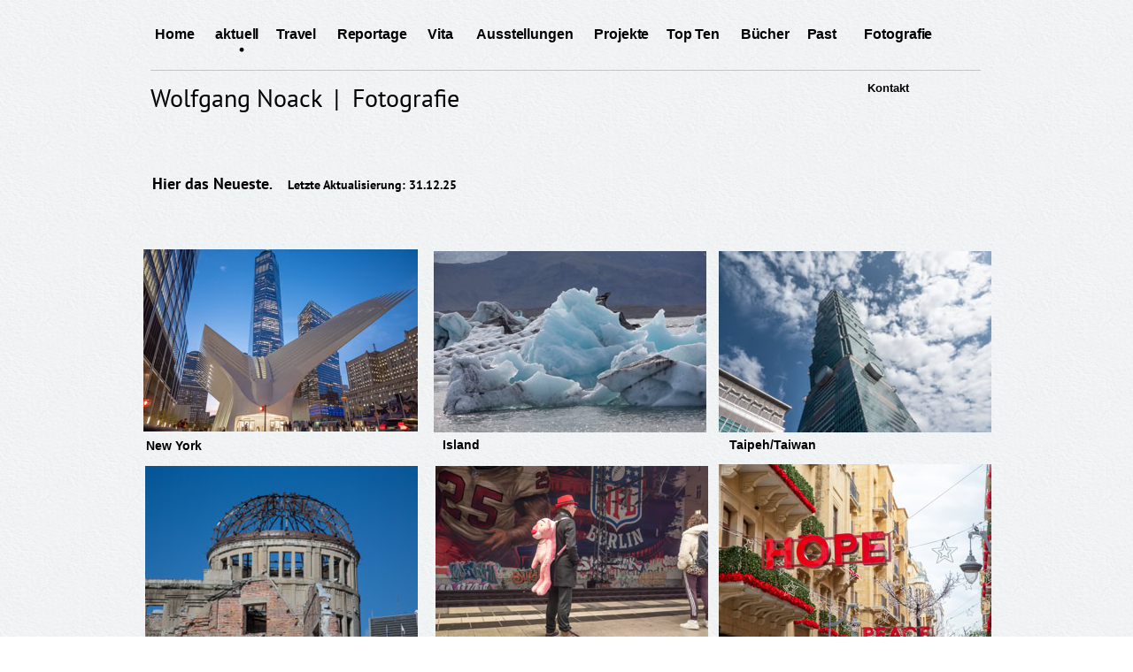

--- FILE ---
content_type: text/html
request_url: http://wolfgangnoack.de/aktuell-wolfgang-noack.html
body_size: 7697
content:
<!DOCTYPE html>
<html>
<head>
<meta charset="UTF-8">
<meta name="viewport" content="width=960">
<title>aktuell | Wolfgang Noack</title>
<meta name="robots" content="max-image-preview:large">
<meta name="generator" content="sitely.app 6.0.6">
<style>html,body{-webkit-text-zoom:reset !important}@font-face{font-display:block;font-family:"EB Garamond";src:url('css/EBGaramond-Regular.woff2') format('woff2'),url('css/EBGaramond-Regular.woff') format('woff');font-weight:400}@font-face{font-display:block;font-family:"PT Sans";src:url('css/PT_Sans-Web-Regular.woff2') format('woff2'),url('css/PT_Sans-Web-Regular.woff') format('woff');font-weight:400}@font-face{font-display:block;font-family:"PT Sans 1";src:url('css/PT_Sans-Web-Bold.woff2') format('woff2'),url('css/PT_Sans-Web-Bold.woff') format('woff');font-weight:700}body>div{font-size:0}p,span,h1,h2,h3,h4,h5,h6,a,li,button{margin:0;word-spacing:normal;word-wrap:break-word;-ms-word-wrap:break-word;pointer-events:auto;-ms-text-size-adjust:none !important;-moz-text-size-adjust:none !important;-webkit-text-size-adjust:none !important;text-size-adjust:none !important;max-height:10000000px}sup{font-size:inherit;vertical-align:baseline;position:relative;top:-0.4em}sub{font-size:inherit;vertical-align:baseline;position:relative;top:0.4em}ul{display:block;word-spacing:normal;word-wrap:break-word;line-break:normal;list-style-type:none;padding:0;margin:0;-moz-padding-start:0;-khtml-padding-start:0;-webkit-padding-start:0;-o-padding-start:0;-padding-start:0;-webkit-margin-before:0;-webkit-margin-after:0}li{display:block;white-space:normal}[data-marker]::before{content:attr(data-marker) ' ';-webkit-user-select:none;-khtml-user-select:none;-moz-user-select:none;-ms-user-select:none;-o-user-select:none;user-select:none;text-wrap:nowrap}li p, .slc{-webkit-touch-callout:none;-webkit-user-select:none;-khtml-user-select:none;-moz-user-select:none;-ms-user-select:none;-o-user-select:none;user-select:none}form{display:inline-block}a{text-decoration:inherit;color:inherit;-webkit-tap-highlight-color:rgba(0,0,0,0)}textarea{resize:none}.shm-l{float:left;clear:left}.shm-r{float:right;clear:right;shape-outside:content-box}.btf{display:none}.plyr{min-width:0 !important}html{font-family:sans-serif}body{font-size:0;margin:0;--z:1;zoom:var(--z)}audio,video{display:inline-block;vertical-align:baseline}audio:not([controls]){display:none;height:0}[hidden],template{display:none}a{background:0 0}b,strong{font-weight:700}dfn{font-style:italic}h1,h2,h3,h4,h5,h6{font-size:1em;line-height:1;margin:0}img{border:0}svg:not(:root){overflow:hidden}button,input,optgroup,select,textarea{color:inherit;font:inherit;margin:0}button{overflow:visible;background:none;border:0;padding:0;text-align:inherit;align-items:initial;padding-block-start:0;padding-block-end:0;padding-inline-start:0}button,select{text-transform:none}button,html input[type=button],input[type=submit]{-webkit-appearance:button;cursor:pointer;box-sizing:border-box;white-space:normal}input[type=text],input[type=password],input[type=email],input[type=date],input[type=number],textarea{-webkit-appearance:none;appearance:none;box-sizing:border-box}button[disabled],html input[disabled]{cursor:default}button::-moz-focus-inner,input::-moz-focus-inner{border:0;padding:0}input{line-height:normal}input[type=checkbox],input[type=radio]{box-sizing:border-box;padding:0}input[type=number]::-webkit-inner-spin-button,input[type=number]::-webkit-outer-spin-button{height:auto}input[type=search]{-webkit-appearance:textfield;-moz-box-sizing:content-box;-webkit-box-sizing:content-box;box-sizing:content-box}input[type=search]::-webkit-search-cancel-button,input[type=search]::-webkit-search-decoration{-webkit-appearance:none}textarea{overflow:auto;box-sizing:border-box;border-color:#ddd}optgroup{font-weight:700}table{border-collapse:collapse;border-spacing:0}td,th{padding:0}blockquote{margin-block-start:0;margin-block-end:0;margin-inline-start:0;margin-inline-end:0}:-webkit-full-screen-ancestor:not(iframe){-webkit-clip-path:initial!important}
html{-webkit-font-smoothing:antialiased; -moz-osx-font-smoothing:grayscale}#b{background:#fff url(images/6/handmadepaper-1.png) repeat center top}.ps42{position:relative;margin-top:26px}.v7{display:block;pointer-events:none}.s45{width:960px;margin-left:auto;margin-right:auto;min-height:1807px}.v8{display:inline-block;vertical-align:top}.ps43{position:relative;margin-left:15px;margin-top:0}.s46{min-width:940px;width:940px;min-height:44px}.ps44{position:relative;margin-left:0;margin-top:0}.s47{min-width:940px;width:940px;min-height:44px;line-height:0}.v9{display:inline-block;vertical-align:top;pointer-events:auto}.s48{min-width:940px;width:940px;overflow:hidden;height:40px}.z10{z-index:10}.p3{text-indent:0;padding-bottom:0;padding-right:0;text-align:left}.f18{font-family:Arial, Helvetica, sans-serif;font-size:16px;font-size:calc(16px * var(--f));line-height:1.626;font-weight:700;font-style:normal;text-decoration:none;text-transform:none;letter-spacing:-0.10px;color:#000;background-color:initial;text-shadow:none}.f19{font-family:Arial, Helvetica, sans-serif;font-size:16px;font-size:calc(16px * var(--f));line-height:1.626;font-weight:700;font-style:normal;text-decoration:none;text-transform:none;letter-spacing:-0.10px;color:#000;background-color:initial;text-shadow:none}.ps45{position:relative;margin-left:93px;margin-top:-38px}.s49{min-width:26px;width:26px;overflow:hidden;height:42px}.z11{z-index:1}.f20{font-family:"EB Garamond";font-size:44px;font-size:calc(44px * var(--f));line-height:0.660;font-weight:400;font-style:normal;text-decoration:none;text-transform:none;letter-spacing:-6.50px;color:#000;background-color:initial;text-shadow:none}.ps46{position:relative;margin-left:10px;margin-top:9px}.s50{min-width:938px;width:938px;min-height:1px}.c8{border:0;-webkit-border-radius:0;-moz-border-radius:0;border-radius:0;background-color:#b8c8d2}.ps47{position:relative;margin-left:10px;margin-top:11px}.s51{min-width:865px;width:865px;min-height:54px}.ps48{position:relative;margin-left:0;margin-top:1px}.s52{min-width:600px;width:600px;overflow:hidden;height:53px}.f21{font-family:"PT Sans";font-size:28px;font-size:calc(28px * var(--f));line-height:1.322;font-weight:400;font-style:normal;text-decoration:none;text-transform:none;letter-spacing:normal;color:#000;background-color:initial;text-shadow:none}.v10{display:inline-block;vertical-align:top;pointer-events:auto;outline:0}.ps49{position:relative;margin-left:201px;margin-top:0}.s53{min-width:64px;height:16px;box-sizing:border-box;width:64px;padding-right:0}.c9{-webkit-user-select:none;-moz-user-select:none;user-select:none;color:#000;-webkit-border-radius:0;-moz-border-radius:0;border-radius:0;background-color:transparent;transition:color 0.2s, border-color 0.2s, background-color 0.2s;transition-timing-function:linear}.a6{display:inline-block;width:100%;z-index:1}.f22{font-family:Arial, Helvetica, sans-serif;font-size:13px;font-size:calc(13px * var(--f));line-height:1.155;font-weight:700;font-style:normal;text-decoration:none;text-transform:none;letter-spacing:normal;text-shadow:none;text-indent:0;padding-right:0;text-align:center;cursor:pointer;padding-top:1px;padding-bottom:0}.ps50{position:relative;margin-left:12px;margin-top:46px}.s54{min-width:395px;width:395px;overflow:hidden;height:51px}.f23{font-family:"PT Sans 1";font-size:18px;font-size:calc(18px * var(--f));line-height:1.834;font-weight:700;font-style:normal;text-decoration:none;text-transform:none;letter-spacing:normal;color:#000;background-color:initial;text-shadow:none}.f24{font-family:"PT Sans 1";font-size:16px;font-size:calc(16px * var(--f));line-height:1.813;font-weight:700;font-style:normal;text-decoration:none;text-transform:none;letter-spacing:normal;color:#000;background-color:initial;text-shadow:none}.f25{font-family:"PT Sans 1";font-size:12px;font-size:calc(12px * var(--f));line-height:1.834;font-weight:700;font-style:normal;text-decoration:none;text-transform:none;letter-spacing:normal;color:#000;background-color:initial;text-shadow:none}.f26{font-family:"PT Sans 1";font-size:14px;font-size:calc(14px * var(--f));line-height:1.787;font-weight:700;font-style:normal;text-decoration:none;text-transform:none;letter-spacing:normal;color:#000;background-color:initial;text-shadow:none}.ps51{position:relative;margin-left:2px;margin-top:40px}.s55{min-width:958px;width:958px;min-height:208px}.s56{min-width:310px;width:310px;min-height:206px;height:206px}.a7{display:block}.i11{position:absolute;left:0;width:310px;top:0;height:206px;-webkit-border-radius:0;-moz-border-radius:0;border-radius:0;border:0}.ps52{position:relative;margin-left:18px;margin-top:0}.s57{min-width:308px;width:308px;min-height:208px;height:208px}.i12{position:absolute;left:0;width:308px;top:2px;height:205px;-webkit-border-radius:0;-moz-border-radius:0;border-radius:0;border:0}.ps53{position:relative;margin-left:14px;margin-top:0}.ps54{position:relative;margin-left:4px;margin-top:2px}.s58{min-width:956px;width:956px;min-height:243px}.s59{min-width:308px;width:308px;min-height:240px;line-height:0}.ps55{position:relative;margin-left:1px;margin-top:0}.s60{min-width:280px;width:280px;overflow:hidden;height:35px}.z12{z-index:27}.f27{font-family:Arial, Helvetica, sans-serif;font-size:14px;font-size:calc(14px * var(--f));line-height:1.644;font-weight:700;font-style:normal;text-decoration:none;text-transform:none;letter-spacing:normal;color:#000;background-color:initial;text-shadow:none}.ps56{position:relative;margin-left:0;margin-top:-3px}.z13{z-index:26}.ps57{position:relative;margin-left:20px;margin-top:0}.s61{min-width:308px;width:308px;min-height:243px;line-height:0}.ps58{position:relative;margin-left:8px;margin-top:0}.i13{position:absolute;left:0;width:308px;top:0;height:208px;-webkit-border-radius:0;-moz-border-radius:0;border-radius:0;border:0}.ps59{position:relative;margin-left:12px;margin-top:0}.s62{min-width:308px;width:308px;min-height:241px;line-height:0}.z14{z-index:20}.ps60{position:relative;margin-left:0;margin-top:-2px}.z15{z-index:14}.ps61{position:relative;margin-left:9px;margin-top:3px}.s63{min-width:860px;width:860px;min-height:43px}.ps62{position:relative;margin-left:48px;margin-top:3px}.s64{min-width:249px;width:249px;overflow:hidden;height:40px}.f28{font-family:Arial, Helvetica, sans-serif;font-size:14px;font-size:calc(14px * var(--f));line-height:1.430;font-weight:700;font-style:normal;text-decoration:none;text-transform:none;letter-spacing:normal;color:#000;background-color:initial;text-shadow:none}.ps63{position:relative;margin-left:72px;margin-top:1px}.s65{min-width:211px;width:211px;overflow:hidden;height:34px}.f29{font-family:Arial, Helvetica, sans-serif;font-size:8px;font-size:calc(8px * var(--f));line-height:1.501;font-weight:400;font-style:normal;text-decoration:none;text-transform:none;letter-spacing:normal;color:#000;background-color:initial;text-shadow:none}.f30{font-family:Arial, Helvetica, sans-serif;font-size:4px;font-size:calc(4px * var(--f));line-height:1.501;font-weight:400;font-style:normal;text-decoration:none;text-transform:none;letter-spacing:normal;color:#000;background-color:initial;text-shadow:none}.ps64{position:relative;margin-left:12px;margin-top:7px}.s66{min-width:836px;width:836px;min-height:151px}.s67{min-width:618px;width:618px;overflow:hidden;height:150px}.p4{text-indent:0;padding-bottom:3px;padding-right:0;text-align:left}.f31{font-family:"PT Sans 1";font-size:16px;font-size:calc(16px * var(--f));line-height:1.251;font-weight:700;font-style:normal;text-decoration:none;text-transform:none;letter-spacing:normal;color:#000;background-color:initial;text-shadow:none}.f32{font-family:Arial, Helvetica, sans-serif;font-size:14px;font-size:calc(14px * var(--f));line-height:1.144;font-weight:700;font-style:normal;text-decoration:none;text-transform:none;letter-spacing:normal;color:#000;background-color:initial;text-shadow:none}.f33{font-family:"PT Sans";font-size:14px;font-size:calc(14px * var(--f));line-height:1.287;font-weight:400;font-style:normal;text-decoration:none;text-transform:none;letter-spacing:normal;color:#000;background-color:initial;text-shadow:none}.f34{font-family:Arial, Helvetica, sans-serif;font-size:16px;font-size:calc(16px * var(--f));line-height:1.626;font-weight:700;font-style:normal;text-decoration:underline;text-transform:none;letter-spacing:normal;color:#000;background-color:initial;text-shadow:none}.ps65{position:relative;margin-left:21px;margin-top:0}.s68{min-width:197px;width:197px;min-height:138px;height:138px}.i14{position:absolute;left:0;width:194px;top:0;height:136px;-webkit-border-radius:0;-moz-border-radius:0;border-radius:0;border:1px solid #677a85}.c9:hover{background-clip:padding-box;color:#268bd2}.c9:active{transition:initial;background-color:#52646f;color:#fff}</style>
<link rel="shortcut icon" type="image/x-icon" href="favicon.ico">
<link rel="apple-touch-icon" sizes="180x180" href="images/e/apple-touch-icon-0e38de.png">
<meta name="msapplication-TileImage" content="images/v/mstile-144x144-bf775c.png">
<link rel="manifest" href="manifest.json" crossOrigin="use-credentials">
<link rel="canonical" href="https://www.wolfgangnoack.de/aktuell-wolfgang-noack.html">
<meta name="referrer" content="origin-when-cross-origin">
<link rel="stylesheet" href="css/site.d90387.css" media="print" onload="this.media='all';this.onload=null;">
<noscript><link rel="stylesheet" href="css/site.d90387.css" type="text/css"></noscript>
</head>
<body style="--sw:0px" id="b">
<script>!function(){var t,e,n=document.body,r=("0"===n.style.getPropertyValue("--sw")&&n.style.setProperty("--sw","0px"),document.createElement("P")),i=(r.innerHTML="&nbsp;",r.style.cssText="position:fixed;visibility:hidden;font-size:100px;zoom:1",r.setAttribute("aria-hidden","true"),n.appendChild(r),t=r,function(){var e=Math.trunc(1e4/parseFloat(window.getComputedStyle(t).getPropertyValue("font-size")))/100;e!=n.style.getPropertyValue("--f")&&n.style.setProperty("--f",e)});"ResizeObserver"in window?new ResizeObserver(i).observe(r):"requestAnimationFrame"in window?(e=function(){i(),requestAnimationFrame(e)},requestAnimationFrame(e)):setInterval(i,100)}();</script>

<div class="ps42 v7 s45">
<div class="v8 ps43 s46">
<div class="v8 ps44 s47">
<div class="v9 ps44 s48 c7 z10">
<h3 class="p3"><a href="./" class="f18">Home</a><span class="f19">      </span><a href="#" class="f18">aktuell</a><span class="f19">     </span><a href="travel-wolfgang-noack.html" class="f18">Travel</a><span class="f19">      </span><a href="reportagen-wolfgang-noack.html" class="f18">Reportage</a><span class="f19">      </span><a href="vita-wolfgang-noack.html" class="f18">Vita</a><span class="f19">       </span><a href="ausstellungen-wolfgang-noack.html" class="f18">Ausstellungen</a><span class="f19">      </span><a href="projekte-wolfgang-noack.html" class="f18">Projekte</a><span class="f19">     </span><a href="top-ten-wolfgang-noack.html" class="f18">Top Ten</a><span class="f19">      </span><a href="bucher-wolfgang-noack.html" class="f18">Bücher</a><span class="f19">     </span><a href="past.html" class="f18">Past</a><span class="f19">        </span><a href="fotografie-wolfgang-noack.html" class="f18">Fotografie</a></h3>
</div>
<div class="v9 ps45 s49 c7 z11">
<h1 class="p3 f20">.</h1>
</div>
</div>
</div>
<div class="v8 ps46 s50 c8"></div>
<div class="v8 ps47 s51">
<div class="v9 ps48 s52 c7">
<h1 class="p3 f21">Wolfgang Noack  |  Fotografie</h1>
</div>
<div class="v10 ps49 s53 c9">
<a href="javascript:em1();" class="a6 f22">Kontakt</a>
</div>
</div>
<div class="v9 ps50 s54 c7">
<h3 class="p3"><span class="f23">Hier das Neueste</span><span class="f24">.   </span><span class="f25">  </span><span class="f26">Letzte Aktualisierung: </span><span class="f26">31</span><span class="f26">.12.25</span></h3>
</div>
<div class="v8 ps51 s55">
<div class="v9 ps44 s56 c7">
<a href="https://www.wolfgangnoack.de/galerie/nyc25" target="_blank" rel="noopener" class="a7"><picture><source srcset="images/2/10-25-nyc-177-310.jpg 1x, images/r/10-25-nyc-177-620.jpg 2x"><img src="images/r/10-25-nyc-177-620.jpg" class="i11"></picture></a>
</div>
<div class="v9 ps52 s57 c7">
<a href="https://www.wolfgangnoack.de/galerie/island" target="_blank" rel="noopener" class="a7"><picture><source srcset="images/s/19-24-island5-100-308.jpg 1x, images/c/19-24-island5-100-616.jpg 2x"><img src="images/c/19-24-island5-100-616.jpg" class="i12"></picture></a>
</div>
<div class="v9 ps53 s57 c7">
<a href="https://www.wolfgangnoack.de/galerie/taipeh" target="_blank" rel="noopener" class="a7"><picture><source srcset="images/v/59-23-taipeh-2-13-308.jpg 1x, images/n/59-23-taipeh-2-13-616.jpg 2x"><img src="images/n/59-23-taipeh-2-13-616.jpg" class="i12"></picture></a>
</div>
</div>
<div class="v8 ps54 s58">
<div class="v8 ps48 s59">
<div class="v9 ps55 s60 c7 z12">
<p class="p3"><a target="_blank" href="https://www.wolfgangnoack.de/galerie/nyc25" rel="noopener" class="f27">New York</a></p>
</div>
<div class="v9 ps56 s57 c7 z13">
<a href="https://www.wolfgangnoack.de/galerie/hiroshima" target="_blank" rel="noopener" class="a7"><picture><source srcset="images/t/55-23-hiroschima-1-45-308.jpg 1x, images/2/55-23-hiroschima-1-45-616.jpg 2x"><img src="images/2/55-23-hiroschima-1-45-616.jpg" class="i12"></picture></a>
</div>
</div>
<div class="v8 ps57 s61">
<div class="v9 ps58 s60 c7">
<p class="p3"><a target="_blank" href="https://www.wolfgangnoack.de/galerie/island" rel="noopener" class="f27">Island</a></p>
</div>
<div class="v9 ps44 s57 c7">
<a href="http://www.wolfgangnoack.de/galerie/top2025/" target="_blank" rel="noopener" class="a7"><picture><source srcset="images/l/51-25-berlin-161-308.jpg 1x, images/2/51-25-berlin-161-616.jpg 2x"><img src="images/2/51-25-berlin-161-616.jpg" class="i13"></picture></a>
</div>
</div>
<div class="v8 ps59 s62">
<div class="v9 ps59 s60 c7 z14">
<p class="p3"><a target="_blank" href="https://www.wolfgangnoack.de/galerie/taipeh" rel="noopener" class="f27">Taipeh/Taiwan</a></p>
</div>
<div class="v9 ps60 s57 c7 z15">
<a href="https://www.wolfgangnoack.de/galerie/libanon/" target="_blank" rel="noopener" class="a7"><picture><source srcset="images/0/51-18-bei-8099-308.jpg 1x, images/h/51-18-bei-8099-616.jpg 2x"><img src="images/h/51-18-bei-8099-616.jpg" class="i13"></picture></a>
</div>
</div>
</div>
<div class="v8 ps61 s63">
<div class="v9 ps44 s60 c7">
<p class="p3"><a target="_blank" href="https://www.wolfgangnoack.de/galerie/hiroshima" rel="noopener" class="f27">Hiroshima</a></p>
</div>
<div class="v9 ps62 s64 c7">
<p class="p3"><a target="_blank" href="http://www.wolfgangnoack.de/galerie/top2025/" rel="noopener" class="f28">Zehn Bilder aus 2025</a></p>
</div>
<div class="v9 ps63 s65 c7">
<p class="p3"><a target="_blank" href="https://www.wolfgangnoack.de/galerie/libanon/" rel="noopener" class="f27">Libanon - Beirut und Tripoli</a></p>
<p class="p3 f29"><br></p>
<p class="p3 f30"><br></p>
</div>
</div>
<div class="v8 ps64 s66">
<div class="v9 ps48 s67 c7">
<p class="p4"><span class="f31">ge(h)denken<br>Eine Ausstellung über </span><span class="f32">Gedenken, Erinnern, „Helden“, Trauer und Hoffnung</span></p>
<p class="p4 f33">Ausstellung in der in der Evangelischen Stadtkirche Bayreuth (ab Feb 26)</p>
<h3 class="p3"><a href="ausstellungen-wolfgang-noack.html" class="f34">Aktuelle Ausstellungen</a></h3>
</div>
<div class="v9 ps65 s68 c7">
<a href="bucher-wolfgang-noack.html" class="a7"><picture><source srcset="images/6/titel_gedenken-194-1.jpg 1x, images/c/titel_gedenken-388-1.jpg 2x"><img src="images/c/titel_gedenken-388-1.jpg" class="i14"></picture></a>
</div>
</div>
<div class="v5 ps19 s22 c5">
<p class="p2 f11">Ein Buch über Gedenken, Erinnern, „Helden“ und Trauer<span class="f12"> </span></p>
<p class="p2"><a href="bucher-wolfgang-noack.html" class="f13">Weitere Informationen</a></p>
</div>
<div class="v6 ps20 s23">
<div class="v5 ps21 s24 c5 z6">
<a href="bucher-wolfgang-noack.html" class="a4"><picture><source srcset="images/8/augenblicke-170-1.jpg 1x, images/t/augenblicke-340-1.jpg 2x"><img src="images/t/augenblicke-340-1.jpg" loading="lazy" class="i3"></picture></a>
</div>
<div class="v6 ps22 s25">
<div class="v5 ps20 s26 c5 z7">
<h3 class="p2"><a href="bucher-wolfgang-noack.html" class="f14">Aktuelle Bücher</a></h3>
</div>
<div class="v5 ps23 s27 c5 z8">
<picture>
<source srcset="images/e/citylights_titel-242.jpg 1x, images/a/citylights_titel-484.jpg 2x">
<img src="images/a/citylights_titel-484.jpg" loading="lazy" class="i4">
</picture>
</div>
</div>
<div class="v5 ps24 s28 c5 z9">
<picture>
<source srcset="images/r/umschlag-238-1.jpg 1x, images/r/umschlag-476-1.jpg 2x">
<img src="images/r/umschlag-476-1.jpg" loading="lazy" class="i5">
</picture>
</div>
<div class="v5 ps25 s29 c5">
<picture>
<source srcset="images/0/kreuzzeichen_seite_01-169-1.jpg 1x, images/r/kreuzzeichen_seite_01-338-1.jpg 2x">
<img src="images/r/kreuzzeichen_seite_01-338-1.jpg" loading="lazy" class="i6">
</picture>
</div>
</div>
<div class="v6 ps26 s30">
<div class="v5 ps20 s31 c5">
<p class="p2 f15">Augenblicke</p>
<p class="p2 f15">Fotografien </p>
<p class="p2"><a href="bucher-wolfgang-noack.html" class="f13">Weitere Informationen</a></p>
</div>
<div class="v5 ps27 s31 c5">
<p class="p2 f15">citylights</p>
<p class="p2 f15"><br></p>
<p class="p2"><a href="bucher-wolfgang-noack.html" class="f13">Weitere Informationen</a></p>
</div>
<div class="v5 ps28 s32 c5">
<p class="p2 f16">Deutschlandreise</p>
<p class="p2 f16">Mein fotografischer Blick <br>auf Deutschland </p>
<p class="p2"><a href="bucher-wolfgang-noack.html" class="f13">Weitere Informationen</a></p>
</div>
<div class="v5 ps29 s33 c5">
<p class="p2 f16">Kreuzzeichen</p>
<p class="p2 f16"><br></p>
<p class="p2"><a href="bucher-wolfgang-noack.html" class="f13">Weitere Informationen</a></p>
</div>
</div>
<div class="v6 ps30 s34">
<div class="v5 ps20 s35 c5">
<a href="bucher-wolfgang-noack.html" class="a4"><picture><source srcset="images/p/1-193.jpg 1x, images/a/1-386.jpg 2x"><img src="images/a/1-386.jpg" loading="lazy" class="i7"></picture></a>
</div>
<div class="v5 ps31 s35 c5">
<a href="bucher-wolfgang-noack.html" class="a4"><picture><source srcset="images/8/street_titel-192-1.jpg 1x, images/r/street_titel-384-1.jpg 2x"><img src="images/r/street_titel-384-1.jpg" loading="lazy" class="i8"></picture></a>
</div>
<div class="v5 ps32 s36 c5">
<a href="bucher-wolfgang-noack.html" class="a4"><picture><source srcset="images/c/berlin-196.jpg 1x, images/n/berlin-392.jpg 2x"><img src="images/n/berlin-392.jpg" loading="lazy" class="i9"></picture></a>
</div>
</div>
<div class="v6 ps33 s37">
<div class="v5 ps20 s38 c5">
<p class="p2 f15">nyc subway<br>chicago loop </p>
<p class="p2"><a href="bucher-wolfgang-noack.html" class="f13">Weitere Informationen</a></p>
</div>
<div class="v5 ps34 s38 c5">
<p class="p2 f15">streets</p>
<p class="p2"><a href="bucher-wolfgang-noack.html" class="f13"><br></a></p>
<p class="p2"><a href="bucher-wolfgang-noack.html" class="f13">Weitere Informationen</a></p>
</div>
<div class="v5 ps35 s39 c5">
<p class="p2 f15">Berlin - Einblicke und Veränderungen 1963 - 2024</p>
<p class="p2"><a href="bucher-wolfgang-noack.html" class="f13">Weitere Informationen</a></p>
</div>
</div>
<div class="v6 ps36 s40 c6"></div>
<div class="v6 ps37 s41">
<div class="v5 ps38 s42 c5">
<p class="p2"><a href="impressum-wolfgang-noack.html" class="f17">Impressum</a></p>
</div>
<div class="v5 ps39 s43 c5">
<p class="p2"><a href="datenschutz-wolfgang-noack.html" class="f17">Datenschutz</a></p>
</div>
<div class="v5 ps40 s43 c5">
<p class="p2"><a href="javascript:em1();" class="f17">Kontakt</a></p>
</div>
<div class="v5 ps41 s44 c5">
<a href="https://www.instagram.com/wolfgang_nuernberg/" class="a5"><img src="images/e/instagram.svg" alt="Instagram @wolfgang_nuernberg" class="i10"></a>
</div>
</div>
</div>
<div class="btf c1">
</div>
<script>function em1(){var c="opbdlAxopb/ef";var addr="mailto:";for(var i=0;i<c.length;i++)addr+=String.fromCharCode(c.charCodeAt(i)-1);window.location.href=addr;}!function(){if("Promise"in window&&void 0!==window.performance){var e,t,r=document,n=function(){return r.createElement("link")},o=new Set,a=n(),i=a.relList&&a.relList.supports&&a.relList.supports("prefetch"),s=location.href.replace(/#[^#]+$/,"");o.add(s);var c=function(e){var t=location,r="http:",n="https:";if(e&&e.href&&e.origin==t.origin&&[r,n].includes(e.protocol)&&(e.protocol!=r||t.protocol!=n)){var o=e.pathname;if(!(e.hash&&o+e.search==t.pathname+t.search||"?preload=no"==e.search.substr(-11)||".html"!=o.substr(-5)&&".html"!=o.substr(-5)&&"/"!=o.substr(-1)))return!0}},u=function(e){var t=e.replace(/#[^#]+$/,"");if(!o.has(t)){if(i){var a=n();a.rel="prefetch",a.href=t,r.head.appendChild(a)}else{var s=new XMLHttpRequest;s.open("GET",t,s.withCredentials=!0),s.send()}o.add(t)}},p=function(e){return e.target.closest("a")},f=function(t){var r=t.relatedTarget;r&&p(t)==r.closest("a")||e&&(clearTimeout(e),e=void 0)},d={capture:!0,passive:!0};r.addEventListener("touchstart",function(e){t=performance.now();var r=p(e);c(r)&&u(r.href)},d),r.addEventListener("mouseover",function(r){if(!(performance.now()-t<1200)){var n=p(r);c(n)&&(n.addEventListener("mouseout",f,{passive:!0}),e=setTimeout(function(){u(n.href),e=void 0},80))}},d)}}();dpth="/";!function(){var e={},t={},n={};window.ld=function(a,r,o){var c=function(){"interactive"==document.readyState?(r&&r(),document.addEventListener("readystatechange",function(){"complete"==document.readyState&&o&&o()})):"complete"==document.readyState?(r&&r(),o&&o()):document.addEventListener("readystatechange",function(){"interactive"==document.readyState&&r&&r(),"complete"==document.readyState&&o&&o()})},d=(1<<a.length)-1,u=0,i=function(r){var o=a[r],i=function(){for(var t=0;t<a.length;t++){var r=(1<<t)-1;if((u&r)==r&&n[a[t]]){if(!e[a[t]]){var o=document.createElement("script");o.textContent=n[a[t]],document.body.appendChild(o),e[a[t]]=!0}if((u|=1<<t)==d)return c(),0}}return 1};if(null==t[o]){t[o]=[];var f=new XMLHttpRequest;f.open("GET",o,!0),f.onload=function(){n[o]=f.responseText,[].forEach.call(t[o],function(e){e()})},t[o].push(i),f.send()}else{if(e[o])return i();t[o].push(i)}return 1};if(a.length)for(var f=0;f<a.length&&i(f);f++);else c()}}();ld([],function(){!function(){var e=document.querySelectorAll('a[href^="#"]:not(.noConsent):not(.denyConsent):not(.removeConsent):not(.allowConsent):not(.allowSelectedConsent)');[].forEach.call(e,function(c){var e=navigator.userAgent,m=/chrome/i.test(e),p=/firefox/i.test(e),d=/iPad|iPhone|iPod/.test(e)&&!window.MSStream||"MacIntel"===navigator.platform&&1<navigator.maxTouchPoints;c.addEventListener("click",function(e){var a,o,t=!1,n=document.body.parentNode,r=(d&&"none"!=getComputedStyle(n).getPropertyValue("scroll-snap-type")&&(n.setAttribute("data-snap",n.style.scrollSnapType),n.style.scrollSnapType="none",t=!0),0);if(1<c.hash.length){var n=parseFloat(getComputedStyle(document.body).getPropertyValue("zoom")),s=(!p&&n||(n=1),c.hash.slice(1)),i=document.getElementById(s);if(null===i&&null===(i=document.querySelector('[name="'+s+'"]')))return;r=m?i.getBoundingClientRect().top*n+pageYOffset:(i.getBoundingClientRect().top+pageYOffset)*n}else if(t)for(var l=document.querySelectorAll("[data-block-group]"),u=0;u<l.length;u++)if("none"!=getComputedStyle(l[u]).getPropertyValue("scroll-snap-align")){i=l[u];break}t?window.smoothScroll(e,i,1):"scrollBehavior"in document.documentElement.style?scroll({top:r,left:0,behavior:"smooth"}):"requestAnimationFrame"in window?(a=pageYOffset,o=null,requestAnimationFrame(function e(t){t=(t-(o=o||t))/400;scrollTo(0,a<r?(r-a)*t+a:a-(a-r)*t),t<1?requestAnimationFrame(e):scrollTo(0,r)})):scrollTo(0,r),e.preventDefault()},!1)})}(),window.smoothScroll=function(e,a,o,n){e.stopImmediatePropagation();var r=pageYOffset,e=a?(a="string"==typeof a||a instanceof String?document.querySelector(a):a).getBoundingClientRect().top:-r,t=navigator.userAgent,s=/chrome/i.test(t),t=/firefox/i.test(t),i=parseFloat(getComputedStyle(document.body).getPropertyValue("zoom")),l=e*(i=!t&&i?i:1)+(s?0:r*(i-1)),u=null;function c(){m((window.performance.now?window.performance:Date).now())}function m(e){var e=(e-(u=null===u?e:u))/1e3,t=function(e,t,a){switch(n){case"linear":break;case"easeInQuad":e*=e;break;case"easeOutQuad":e=1-(1-e)*(1-e);break;case"easeInCubic":e*=e*e;break;case"easeOutCubic":e=1-Math.pow(1-e,3);break;case"easeInOutCubic":e=e<.5?4*e*e*e:1-Math.pow(-2*e+2,3)/2;break;case"easeInQuart":e*=e*e*e;break;case"easeOutQuart":e=1-Math.pow(1-e,4);break;case"easeInOutQuart":e=e<.5?8*e*e*e*e:1-Math.pow(-2*e+2,4)/2;break;case"easeInQuint":e*=e*e*e*e;break;case"easeOutQuint":e=1-Math.pow(1-e,5);break;case"easeInOutQuint":e=e<.5?16*e*e*e*e*e:1-Math.pow(-2*e+2,5)/2;break;case"easeInCirc":e=1-Math.sqrt(1-Math.pow(e,2));break;case"easeOutCirc":e=Math.sqrt(1-Math.pow(1-e,2));break;case"easeInOutCirc":e=e<.5?(1-Math.sqrt(1-Math.pow(2*e,2)))/2:(Math.sqrt(1-Math.pow(-2*e+2,2))+1)/2;break;default:e=e<.5?2*e*e:1-Math.pow(-2*e+2,2)/2}1<e&&(e=1);return t+a*e}(e/o,r,l);window.scrollTo(0,t),e<o?"requestAnimationFrame"in window?requestAnimationFrame(m):setTimeout(c,1e3/120):(/iPad|iPhone|iPod/.test(navigator.userAgent)&&!window.MSStream||"MacIntel"===navigator.platform&&1<navigator.maxTouchPoints)&&(a&&a.scrollIntoView(),setTimeout(function(){var e=document.body.parentNode;e.style.scrollSnapType=e.getAttribute("data-snap"),e.removeAttribute("data-snap")},100))}return"requestAnimationFrame"in window?requestAnimationFrame(m):setTimeout(c,1e3/120),!1};!function(){var e=null;if(location.hash){var t=location.hash.replace("#",""),n=function(){var o=document.getElementById(t);null===o&&(o=document.querySelector('[name="'+t+'"]')),o&&o.scrollIntoView(!0),"0px"===window.getComputedStyle(document.body).getPropertyValue("min-width")?setTimeout(n,100):null!=e&&setTimeout(e,100)};n()}else null!=e&&e()}();});</script>
</body>
</html>

--- FILE ---
content_type: text/css
request_url: http://wolfgangnoack.de/css/site.d90387.css
body_size: 7533
content:
body{--f:1;min-width:960px}/* Background pattern from Toptal Subtle Patterns subtlepatterns.com */.slick-slider{position:relative;display:block;box-sizing:border-box;-moz-box-sizing:border-box;-webkit-touch-callout:none;-webkit-user-select:none;-khtml-user-select:none;-moz-user-select:none;-webkit-tap-highlight-color:transparent;pointer-events:none}
.slick-list{position:relative;display:block;margin:0;padding:0;border-left:var(--border-left);border-top:var(--border-top);border-right:var(--border-right);border-bottom:var(--border-bottom);border-radius:var(--rounding);box-shadow:var(--shadow)}
@media (prefers-color-scheme: dark)
{
    .slick-list{border-left:var(--border-left-dark, var(--border-left));border-top:var(--border-top-dark, var(--border-top));border-right:var(--border-right-dark, var(--border-right));border-bottom:var(--border-bottom-dark, var(--border-bottom));box-shadow:var(--shadow-dark, var(--shadow))}
}
.slick-list:focus{outline:none}
.slick-list .dragging{cursor:pointer}
.slick-slider .slick-list,.slick-track,.slick-slide{-webkit-transform:translate(0,0);-moz-transform:translate(0,0);-ms-transform:translate(0,0);-o-transform:translate(0,0);transform:translate(0,0)}
.slick-track{position:relative;height:100%;left:0;top:0;display:inline-block;zoom:1}
.slick-track:before,.slick-track:after{content:"";display:table}
.slick-track:after{clear:both}
.slick-loading .slick-track{display:none}
.slick-slide{position:static;float:left;height:100%;min-height:1px;display:none}
.slick-active picture{pointer-events:auto}
.slick-slide img{display:block}
.slick-slide .slick-loading img{display:none}
.slick-initialized .slick-slide{display:block}
.slick-loading .slick-slide{display:none}
.slick-vertical .slick-slide{display:block;height:auto;border:1px solid transparent}
.slick-prev,.slick-next{position:absolute;display:block;line-height:0;font-size:0;cursor:pointer;background:transparent;color:transparent;top:50%;padding:0;border:none;outline:none}
.slick-prev:hover,.slick-prev:focus,.slick-next:hover,.slick-next:focus{outline:none;opacity:1}
.slick-prev .slick-disabled,.slick-next .slick-disabled{opacity:0.25}
.slick-dots{position:absolute;list-style:none;display:block;text-align:center;padding:0;width:100%}
.slick-dots li{position:relative;display:inline-block;padding:0;cursor:pointer}
.slick-dots li button:hover,.slick-dots li button:focus{outline:none;opacity:1}
.slick-dots li button{border:0;background:transparent;display:block;outline:none;line-height:0;font-size:0;color:transparent;padding:5px;cursor:pointer;color:black;opacity:0.25;pointer-events:auto}
.slick-dots .slick-active button:active{opacity:1}
.slick-dots .slick-active button{opacity:0.75}
[dir="rtl"] .slick-slide{float:right}
.slidex {display:none}
.slider-nav .slick-list {overflow:hidden}
.slider-nav button {pointer-events:auto}
.slider-nav picture {cursor:pointer}
.c1{display:inline-block;position:relative;margin-left:0;margin-top:0}body{--f:1;min-width:960px}.v5{display:inline-block;vertical-align:top;pointer-events:auto}.ps19{position:relative;margin-left:652px;margin-top:0}.s22{min-width:195px;width:195px;overflow:hidden;height:106px}.p2{text-indent:0;padding-bottom:0;padding-right:0;text-align:left}.f11{font-family:Arial, Helvetica, sans-serif;font-size:13px;font-size:calc(13px * var(--f));line-height:1.616;font-weight:700;font-style:normal;text-decoration:none;text-transform:none;letter-spacing:normal;color:#000;background-color:initial;text-shadow:none}.f12{font-family:Arial, Helvetica, sans-serif;font-size:14px;font-size:calc(14px * var(--f));line-height:1.644;font-weight:400;font-style:normal;text-decoration:none;text-transform:none;letter-spacing:normal;color:#000;background-color:initial;text-shadow:none}.f13{font-family:Arial, Helvetica, sans-serif;font-size:14px;font-size:calc(14px * var(--f));line-height:1.644;font-weight:700;font-style:normal;text-decoration:underline;text-transform:none;letter-spacing:normal;color:#000;background-color:initial;text-shadow:none}.v6{display:inline-block;vertical-align:top}.ps20{position:relative;margin-left:0;margin-top:0}.s23{min-width:896px;width:896px;min-height:293px}.ps21{position:relative;margin-left:0;margin-top:51px}.s24{min-width:187px;width:187px;min-height:240px;height:240px}.z6{z-index:12}.a4{display:block}.i3{position:absolute;left:9px;width:170px;top:0;height:240px;-webkit-border-radius:0;-moz-border-radius:0;border-radius:0;border:0}.ps22{position:relative;margin-left:-175px;margin-top:0}.s25{min-width:600px;width:600px;min-height:293px;line-height:0}.s26{min-width:600px;width:600px;overflow:hidden;height:52px}.z7{z-index:43}.f14{font-family:Arial, Helvetica, sans-serif;font-size:16px;font-size:calc(16px * var(--f));line-height:1.626;font-weight:700;font-style:normal;text-decoration:underline;text-transform:none;letter-spacing:normal;color:#000;background-color:initial;text-shadow:none}.ps23{position:relative;margin-left:189px;margin-top:-1px}.s27{min-width:242px;width:242px;min-height:242px;height:242px}.z8{z-index:38}.i4{position:absolute;left:0;width:242px;top:0;height:242px;-webkit-border-radius:0;-moz-border-radius:0;border-radius:0;border:0}.ps24{position:relative;margin-left:-153px;margin-top:51px}.s28{min-width:244px;width:244px;min-height:240px;height:240px}.z9{z-index:29}.i5{position:absolute;left:3px;width:238px;top:0;height:240px;-webkit-border-radius:0;-moz-border-radius:0;border-radius:0;border:0}.ps25{position:relative;margin-left:20px;margin-top:51px}.s29{min-width:173px;width:173px;min-height:240px;height:240px}.i6{position:absolute;left:2px;width:169px;top:0;height:240px;-webkit-border-radius:0;-moz-border-radius:0;border-radius:0;border:0}.ps26{position:relative;margin-left:7px;margin-top:32px}.s30{min-width:897px;width:897px;min-height:118px}.s31{min-width:153px;width:153px;overflow:hidden;height:106px}.f15{font-family:Arial, Helvetica, sans-serif;font-size:14px;font-size:calc(14px * var(--f));line-height:1.644;font-weight:700;font-style:normal;text-decoration:none;text-transform:none;letter-spacing:normal;color:#000;background-color:initial;text-shadow:none}.ps27{position:relative;margin-left:60px;margin-top:0}.ps28{position:relative;margin-left:94px;margin-top:0}.s32{min-width:190px;width:190px;overflow:hidden;height:118px}.f16{font-family:Arial, Helvetica, sans-serif;font-size:14px;font-size:calc(14px * var(--f));line-height:1.430;font-weight:700;font-style:normal;text-decoration:none;text-transform:none;letter-spacing:normal;color:#000;background-color:initial;text-shadow:none}.ps29{position:relative;margin-left:69px;margin-top:0}.s33{min-width:178px;width:178px;overflow:hidden;height:118px}.ps30{position:relative;margin-left:10px;margin-top:8px}.s34{min-width:648px;width:648px;min-height:140px}.s35{min-width:197px;width:197px;min-height:138px;height:138px}.i7{position:absolute;left:1px;width:193px;top:0;height:136px;-webkit-border-radius:0;-moz-border-radius:0;border-radius:0;border:1px solid #677a85}.ps31{position:relative;margin-left:31px;margin-top:0}.i8{position:absolute;left:2px;width:192px;top:0;height:136px;-webkit-border-radius:0;-moz-border-radius:0;border-radius:0;border:1px solid #677a85}.ps32{position:relative;margin-left:25px;margin-top:0}.s36{min-width:198px;width:198px;min-height:140px;height:140px}.i9{position:absolute;left:0;width:196px;top:0;height:138px;-webkit-border-radius:0;-moz-border-radius:0;border-radius:0;border:1px solid #677a85}.ps33{position:relative;margin-left:15px;margin-top:10px}.s37{min-width:642px;width:642px;min-height:115px}.s38{min-width:173px;width:173px;overflow:hidden;height:106px}.ps34{position:relative;margin-left:55px;margin-top:0}.ps35{position:relative;margin-left:51px;margin-top:0}.s39{min-width:190px;width:190px;overflow:hidden;height:115px}.ps36{position:relative;margin-left:11px;margin-top:13px}.s40{min-width:938px;width:938px;min-height:1px}.c6{border:0;-webkit-border-radius:0;-moz-border-radius:0;border-radius:0;background-color:#b8c8d2}.ps37{position:relative;margin-left:87px;margin-top:13px}.s41{min-width:356px;width:356px;min-height:45px}.ps38{position:relative;margin-left:0;margin-top:5px}.s42{min-width:86px;width:86px;overflow:hidden;height:40px}.f17{font-family:"PT Sans 1";font-size:14px;font-size:calc(14px * var(--f));line-height:1.787;font-weight:700;font-style:normal;text-decoration:underline;text-transform:none;letter-spacing:normal;color:#000;background-color:initial;text-shadow:none}.ps39{position:relative;margin-left:21px;margin-top:5px}.s43{min-width:86px;width:86px;overflow:hidden;height:34px}.ps40{position:relative;margin-left:27px;margin-top:5px}.ps41{position:relative;margin-left:14px;margin-top:0}.s44{min-width:36px;width:36px;min-height:45px;height:45px}.a5{display:block;width:36px}.i10{position:absolute;left:0;width:36px;height:36px;top:5px}body{--f:1;min-width:960px}.ps66{position:relative;margin-top:11px}.v11{display:block;pointer-events:none}.s69{width:960px;margin-left:auto;margin-right:auto;min-height:1793px}.ps67{position:relative;margin-left:15px;margin-top:0}.s70{min-width:941px;width:941px;min-height:195px}.ps68{position:relative;margin-left:0;margin-top:4px}.s71{min-width:222px;width:222px;min-height:191px;height:191px}.z16{z-index:4}.i15{position:absolute;left:0;width:220px;top:0;height:150px;-webkit-border-radius:0;-moz-border-radius:0;border-radius:0;border-top:1px solid #677a85;border-right:1px solid #677a85;border-bottom:40px solid #000;border-left:1px solid #677a85}.ps69{position:relative;margin-left:18px;margin-top:4px}.z17{z-index:2}.ps70{position:relative;margin-left:17px;margin-top:4px}.z18{z-index:30}.ps71{position:relative;margin-left:18px;margin-top:0}.z19{z-index:32}.ps72{position:relative;margin-left:16px;margin-top:-39px}.s72{min-width:938px;width:938px;min-height:41px}.s73{min-width:220px;width:220px;overflow:hidden;height:36px}.z20{z-index:66}.p5{text-indent:6px;padding-bottom:0;padding-right:0;text-align:left}.f35{font-family:Arial, Helvetica, sans-serif;font-size:12px;font-size:calc(12px * var(--f));line-height:1.251;font-weight:700;font-style:normal;text-decoration:none;text-transform:none;letter-spacing:normal;color:#fff;background-color:initial;text-shadow:none}.ps73{position:relative;margin-left:19px;margin-top:5px}.z21{z-index:6}.f36{font-family:Arial, Helvetica, sans-serif;font-size:12px;font-size:calc(12px * var(--f));line-height:1.251;font-weight:400;font-style:normal;text-decoration:none;text-transform:none;letter-spacing:normal;color:#fff;background-color:initial;text-shadow:none}.ps74{position:relative;margin-left:20px;margin-top:10px}.s74{min-width:205px;width:205px;overflow:hidden;height:22px}.z22{z-index:33}.f37{font-family:Arial, Helvetica, sans-serif;font-size:12px;font-size:calc(12px * var(--f));line-height:1.668;font-weight:700;font-style:normal;text-decoration:none;text-transform:none;letter-spacing:normal;color:#fff;background-color:initial;text-shadow:none}.ps75{position:relative;margin-left:35px;margin-top:0}.s75{min-width:219px;width:219px;overflow:hidden;height:29px}.z23{z-index:37}.ps76{position:relative;margin-left:15px;margin-top:20px}.s76{min-width:941px;width:941px;min-height:194px}.ps77{position:relative;margin-left:0;margin-top:3px}.z24{z-index:14}.ps78{position:relative;margin-left:18px;margin-top:3px}.z25{z-index:10}.ps79{position:relative;margin-left:17px;margin-top:3px}.z26{z-index:7}.z27{z-index:9}.ps80{position:relative;margin-left:15px;margin-top:-39px}.s77{min-width:920px;width:920px;min-height:38px}.ps81{position:relative;margin-left:0;margin-top:9px}.s78{min-width:221px;width:221px;overflow:hidden;height:29px}.z28{z-index:17}.ps82{position:relative;margin-left:19px;margin-top:3px}.s79{min-width:219px;width:219px;overflow:hidden;height:35px}.z29{z-index:22}.f38{font-family:"PT Sans 1";font-size:8px;font-size:calc(8px * var(--f));line-height:1.376;font-weight:700;font-style:normal;text-decoration:none;text-transform:none;letter-spacing:normal;color:#fff;background-color:initial;text-shadow:none}.ps83{position:relative;margin-left:21px;margin-top:4px}.s80{min-width:220px;width:220px;overflow:hidden;height:34px}.f39{font-family:"PT Sans";font-size:8px;font-size:calc(8px * var(--f));line-height:1.751;font-weight:400;font-style:normal;text-decoration:underline;text-transform:none;letter-spacing:normal;color:#000;background-color:initial;text-shadow:none}.ps84{position:relative;margin-left:19px;margin-top:0}.s81{min-width:201px;width:201px;overflow:hidden;height:35px}.z30{z-index:16}.ps85{position:relative;margin-left:15px;margin-top:22px}.s82{min-width:941px;width:941px;min-height:193px}.ps86{position:relative;margin-left:0;margin-top:2px}.z31{z-index:34}.ps87{position:relative;margin-left:18px;margin-top:2px}.z32{z-index:11}.ps88{position:relative;margin-left:17px;margin-top:2px}.z33{z-index:18}.ps89{position:relative;margin-left:16px;margin-top:-35px}.s83{min-width:919px;width:919px;min-height:36px}.z34{z-index:44}.f40{font-family:Arial, Helvetica, sans-serif;font-size:4px;font-size:calc(4px * var(--f));line-height:1.501;font-weight:700;font-style:normal;text-decoration:none;text-transform:none;letter-spacing:normal;color:#fff;background-color:initial;text-shadow:none}.ps90{position:relative;margin-left:39px;margin-top:0}.z35{z-index:20}.ps91{position:relative;margin-left:38px;margin-top:1px}.z36{z-index:47}.f41{font-family:Arial, Helvetica, sans-serif;font-size:12px;font-size:calc(12px * var(--f));line-height:1.251;font-weight:700;font-style:normal;text-decoration:underline;text-transform:none;letter-spacing:normal;color:#fff;background-color:initial;text-shadow:none}.ps92{position:relative;margin-left:38px;margin-top:2px}.s84{min-width:201px;width:201px;overflow:hidden;height:30px}.z37{z-index:23}.ps93{position:relative;margin-left:15px;margin-top:21px}.z38{z-index:25}.z39{z-index:15}.z40{z-index:13}.ps94{position:relative;margin-left:16px;margin-top:-34px}.s85{min-width:939px;width:939px;min-height:34px}.s86{min-width:202px;width:202px;overflow:hidden;height:22px}.z41{z-index:46}.ps95{position:relative;margin-left:38px;margin-top:5px}.s87{min-width:201px;width:201px;overflow:hidden;height:29px}.z42{z-index:35}.f42{font-family:Arial, Helvetica, sans-serif;font-size:9px;font-size:calc(9px * var(--f));line-height:1.557;font-weight:700;font-style:normal;text-decoration:none;text-transform:none;letter-spacing:normal;color:#fff;background-color:initial;text-shadow:none}.f43{font-family:Arial, Helvetica, sans-serif;font-size:8px;font-size:calc(8px * var(--f));line-height:1.501;font-weight:700;font-style:normal;text-decoration:underline;text-transform:none;letter-spacing:normal;color:#fff;background-color:initial;text-shadow:none}.ps96{position:relative;margin-left:37px;margin-top:0}.s88{min-width:215px;width:215px;overflow:hidden;height:34px}.z43{z-index:45}.f44{font-family:Arial, Helvetica, sans-serif;font-size:4px;font-size:calc(4px * var(--f));line-height:1.501;font-weight:400;font-style:normal;text-decoration:none;text-transform:none;letter-spacing:normal;color:#000;background-color:initial;text-shadow:none}.ps97{position:relative;margin-left:25px;margin-top:2px}.s89{min-width:221px;width:221px;overflow:hidden;height:28px}.z44{z-index:26}.s90{min-width:941px;width:941px;min-height:191px}.s91{min-width:222px;width:222px;min-height:191px;line-height:0}.z45{z-index:5}.ps98{position:relative;margin-left:16px;margin-top:-71px}.s92{min-width:203px;width:203px;overflow:hidden;height:59px}.z46{z-index:3}.f45{font-family:Arial, Helvetica, sans-serif;font-size:4px;font-size:calc(4px * var(--f));line-height:1.251;font-weight:400;font-style:normal;text-decoration:none;text-transform:none;letter-spacing:normal;color:#000;background-color:initial;text-shadow:none}.ps99{position:relative;margin-left:-222px;margin-top:161px}.s93{min-width:203px;width:203px;overflow:hidden;height:26px}.z47{z-index:24}.z48{z-index:19}.ps100{position:relative;margin-left:1px;margin-top:-29px}.s94{min-width:203px;width:203px;overflow:hidden;height:25px}.z49{z-index:78}.ps101{position:relative;margin-left:17px;margin-top:0}.z50{z-index:21}.ps102{position:relative;margin-left:3px;margin-top:-39px}.s95{min-width:201px;width:201px;overflow:hidden;height:39px}.z51{z-index:73}.f46{font-family:Arial, Helvetica, sans-serif;font-size:12px;font-size:calc(12px * var(--f));line-height:1.168;font-weight:700;font-style:normal;text-decoration:none;text-transform:none;letter-spacing:normal;color:#fff;background-color:initial;text-shadow:none}.f47{font-family:Arial, Helvetica, sans-serif;font-size:11px;font-size:calc(11px * var(--f));line-height:1.092;font-weight:400;font-style:normal;text-decoration:none;text-transform:none;letter-spacing:normal;color:#fff;background-color:initial;text-shadow:none}.p6{text-indent:5px;padding-bottom:0;padding-right:0;text-align:left}.f48{font-family:"PT Sans";font-size:8px;font-size:calc(8px * var(--f));line-height:1.376;font-weight:400;font-style:normal;text-decoration:underline;text-transform:none;letter-spacing:normal;color:#000;background-color:initial;text-shadow:none}.ps103{position:relative;margin-left:18px;margin-top:160px}.s96{min-width:201px;width:201px;overflow:hidden;height:25px}.z52{z-index:28}.ps104{position:relative;margin-left:719px;margin-top:-191px}.z53{z-index:27}.s97{min-width:941px;width:941px;min-height:404px}.ps105{position:relative;margin-left:1px;margin-top:0}.s98{min-width:222px;width:222px;min-height:194px;line-height:0}.z54{z-index:49}.ps106{position:relative;margin-left:2px;margin-top:-35px}.s99{min-width:219px;width:219px;overflow:hidden;height:38px}.z55{z-index:81}.f49{font-family:"EB Garamond";font-size:12px;font-size:calc(12px * var(--f));line-height:1.834;font-weight:400;font-style:normal;text-decoration:underline;text-transform:none;letter-spacing:normal;color:#000;background-color:initial;text-shadow:none}.f50{font-family:Arial, Helvetica, sans-serif;font-size:4px;font-size:calc(4px * var(--f));line-height:1.501;font-weight:400;font-style:normal;text-decoration:none;text-transform:none;letter-spacing:normal;color:#000;background-color:initial;text-shadow:none}.ps107{position:relative;margin-left:-223px;margin-top:211px}.z56{z-index:31}.ps108{position:relative;margin-left:18px;margin-top:156px}.s100{min-width:222px;width:222px;min-height:246px;line-height:0}.s101{min-width:203px;width:203px;overflow:hidden;height:47px}.z57{z-index:82}.f51{font-family:"PT Sans";font-size:9px;font-size:calc(9px * var(--f));line-height:1.779;font-weight:400;font-style:normal;text-decoration:none;text-transform:none;letter-spacing:normal;color:#000;background-color:initial;text-shadow:none}.ps109{position:relative;margin-left:0;margin-top:8px}.z58{z-index:52}.ps110{position:relative;margin-left:-221px;margin-top:0}.z59{z-index:79}.z60{z-index:80}.ps111{position:relative;margin-left:1px;margin-top:-28px}.z61{z-index:83}.f52{font-family:"EB Garamond";font-size:12px;font-size:calc(12px * var(--f));line-height:1.418;font-weight:400;font-style:normal;text-decoration:underline;text-transform:none;letter-spacing:normal;color:#000;background-color:initial;text-shadow:none}.ps112{position:relative;margin-left:-223px;margin-top:212px}.z62{z-index:51}.ps113{position:relative;margin-left:18px;margin-top:1px}.s102{min-width:222px;width:222px;min-height:403px;line-height:0}.z63{z-index:48}.ps114{position:relative;margin-left:1px;margin-top:-66px}.s103{min-width:221px;width:221px;min-height:278px}.s104{min-width:221px;width:221px;min-height:278px;line-height:0}.ps115{position:relative;margin-left:2px;margin-top:0}.s105{min-width:203px;width:203px;overflow:hidden;height:92px}.ps116{position:relative;margin-left:0;margin-top:-5px}.s106{min-width:221px;width:221px;min-height:191px;height:191px}.z64{z-index:84}.i16{position:absolute;left:0;width:219px;top:0;height:150px;-webkit-border-radius:0;-moz-border-radius:0;border-radius:0;border-top:1px solid #677a85;border-right:1px solid #677a85;border-bottom:40px solid #000;border-left:1px solid #677a85}.ps117{position:relative;margin-left:0;margin-top:-246px}.s107{min-width:204px;width:204px;overflow:hidden;height:30px}.z65{z-index:50}.ps118{position:relative;margin-left:17px;margin-top:-37px}.s108{min-width:922px;width:922px;min-height:36px}.s109{min-width:200px;width:200px;overflow:hidden;height:32px}.z66{z-index:85}.f53{font-family:Arial, Helvetica, sans-serif;font-size:8px;font-size:calc(8px * var(--f));line-height:1.501;font-weight:400;font-style:normal;text-decoration:none;text-transform:none;letter-spacing:normal;color:#000;background-color:initial;text-shadow:none}.ps119{position:relative;margin-left:38px;margin-top:0}.s110{min-width:203px;width:203px;overflow:hidden;height:36px}.z67{z-index:53}.ps120{position:relative;margin-left:36px;margin-top:1px}.z68{z-index:54}.ps121{position:relative;margin-left:-200px;margin-top:7px}.z69{z-index:39}.ps122{position:relative;margin-left:39px;margin-top:1px}.s111{min-width:204px;width:204px;overflow:hidden;height:33px}.z70{z-index:86}.s112{min-width:943px;width:943px;min-height:191px}.z71{z-index:40}.z72{z-index:41}.ps123{position:relative;margin-left:16px;margin-top:0}.s113{min-width:223px;width:223px;min-height:191px;height:191px}.z73{z-index:97}.i17{position:absolute;left:0;width:221px;top:0;height:150px;-webkit-border-radius:0;-moz-border-radius:0;border-radius:0;border-top:1px solid #677a85;border-right:1px solid #677a85;border-bottom:40px solid #000;border-left:1px solid #677a85}.ps124{position:relative;margin-left:20px;margin-top:0}.z74{z-index:87}.ps125{position:relative;margin-left:0;margin-top:-191px}.z75{z-index:89}.ps126{position:relative;margin-left:16px;margin-top:-32px}.s114{min-width:922px;width:922px;min-height:45px}.ps127{position:relative;margin-left:0;margin-top:1px}.s115{min-width:203px;width:203px;overflow:hidden;height:31px}.z76{z-index:55}.s116{min-width:201px;width:201px;overflow:hidden;height:32px}.z77{z-index:42}.ps128{position:relative;margin-left:47px;margin-top:0}.z78{z-index:100}.s117{min-width:194px;width:194px;min-height:45px;line-height:0}.s118{min-width:194px;width:194px;overflow:hidden;height:45px}.z79{z-index:88}.f54{font-family:Arial, Helvetica, sans-serif;font-size:12px;font-size:calc(12px * var(--f));line-height:1.251;font-weight:700;font-style:normal;text-decoration:none;text-transform:none;letter-spacing:-0.20px;color:#fff;background-color:initial;text-shadow:none}.ps129{position:relative;margin-left:0;margin-top:-45px}.z80{z-index:94}.ps130{position:relative;margin-left:18px;margin-top:30px}.ps131{position:relative;margin-left:95px;margin-top:9px}.s119{min-width:357px;width:357px;min-height:47px}.ps132{position:relative;margin-left:0;margin-top:7px}.ps133{position:relative;margin-left:22px;margin-top:7px}.ps134{position:relative;margin-left:27px;margin-top:7px}body{--f:1;min-width:960px}.ps179{position:relative;margin-left:11px;margin-top:25px}.s161{min-width:940px;width:940px;min-height:204px}.ps180{position:relative;margin-left:0;margin-top:32px}.s162{min-width:258px;width:258px;min-height:172px;height:172px}.z118{z-index:63}.i20{position:absolute;left:0;width:258px;top:0;height:172px;-webkit-border-radius:0;-moz-border-radius:0;border-radius:0;border:0}.ps181{position:relative;margin-left:-257px;margin-top:0}.s163{min-width:429px;width:429px;overflow:hidden;height:35px}.z119{z-index:67}.f75{font-family:Arial, Helvetica, sans-serif;font-size:14px;font-size:calc(14px * var(--f));line-height:1.644;font-weight:700;font-style:normal;text-decoration:none;text-transform:none;letter-spacing:normal;color:#000;background-color:initial;text-shadow:none}.ps182{position:relative;margin-left:-161px;margin-top:32px}.s164{min-width:257px;width:257px;min-height:172px;height:172px}.z120{z-index:68}.i21{position:absolute;left:0;width:257px;top:0;height:172px;-webkit-border-radius:0;-moz-border-radius:0;border-radius:0;border:0}.ps183{position:relative;margin-left:34px;margin-top:32px}.s165{min-width:380px;width:380px;overflow:hidden;height:147px}.f76{font-family:Arial, Helvetica, sans-serif;font-size:14px;font-size:calc(14px * var(--f));line-height:1.144;font-weight:400;font-style:normal;text-decoration:underline;text-transform:none;letter-spacing:normal;color:#000;background-color:initial;text-shadow:none}.ps184{position:relative;margin-left:11px;margin-top:9px}.s166{min-width:527px;width:527px;min-height:174px}.s167{min-width:258px;width:258px;min-height:174px;height:174px}.i22{position:absolute;left:0;width:258px;top:0;height:174px;-webkit-border-radius:0;-moz-border-radius:0;border-radius:0;border:0}.ps185{position:relative;margin-left:11px;margin-top:0}.ps186{position:relative;margin-left:12px;margin-top:31px}.f77{font-family:"PT Sans 1";font-size:14px;font-size:calc(14px * var(--f));line-height:1.787;font-weight:700;font-style:normal;text-decoration:none;text-transform:none;letter-spacing:normal;color:#000;background-color:initial;text-shadow:none}.ps187{position:relative;margin-left:9px;margin-top:0}.s168{min-width:940px;width:940px;min-height:172px}.ps188{position:relative;margin-left:34px;margin-top:0}.s169{min-width:380px;width:380px;overflow:hidden;height:161px}.ps189{position:relative;margin-left:9px;margin-top:10px}.ps190{position:relative;margin-left:14px;margin-top:16px}.ps191{position:relative;margin-left:8px;margin-top:0}.s170{min-width:943px;width:943px;min-height:768px}.s171{min-width:429px;width:429px;min-height:768px;line-height:0}.ps192{position:relative;margin-left:3px;margin-top:0}.ps193{position:relative;margin-left:3px;margin-top:10px}.ps194{position:relative;margin-left:0;margin-top:27px}.ps195{position:relative;margin-left:0;margin-top:-6px}.ps196{position:relative;margin-left:0;margin-top:10px}.ps197{position:relative;margin-left:-160px;margin-top:412px}.s172{min-width:258px;width:258px;min-height:356px;line-height:0}.ps198{position:relative;margin-left:-255px;margin-top:0}.ps199{position:relative;margin-left:30px;margin-top:412px}.s173{min-width:380px;width:380px;overflow:hidden;height:286px}.f78{font-family:Arial, Helvetica, sans-serif;font-size:14px;font-size:calc(14px * var(--f));line-height:1.644;font-weight:400;font-style:normal;text-decoration:none;text-transform:none;letter-spacing:normal;color:#404040;background-color:initial;text-shadow:none}.f79{font-family:Arial, Helvetica, sans-serif;font-size:14px;font-size:calc(14px * var(--f));line-height:1.144;font-weight:400;font-style:normal;text-decoration:underline;text-transform:none;letter-spacing:normal;color:#404040;background-color:initial;text-shadow:none}.ps200{position:relative;margin-left:563px;margin-top:-768px}.s174{min-width:380px;width:380px;overflow:hidden;height:400px}.ps201{position:relative;margin-left:11px;margin-top:37px}.s175{min-width:940px;width:940px;min-height:385px}.s176{min-width:429px;width:429px;min-height:385px;line-height:0}.ps202{position:relative;margin-left:-160px;margin-top:29px}.ps203{position:relative;margin-left:33px;margin-top:29px}.s177{min-width:380px;width:380px;overflow:hidden;height:250px}.ps204{position:relative;margin-left:12px;margin-top:37px}.ps205{position:relative;margin-left:10px;margin-top:37px}.z121{z-index:69}.ps206{position:relative;margin-left:10px;margin-top:34px}.s178{min-width:429px;width:429px;overflow:hidden;height:32px}.ps207{position:relative;margin-left:10px;margin-top:0}.s179{min-width:940px;width:940px;min-height:356px}.ps208{position:relative;margin-left:33px;margin-top:0}.ps209{position:relative;margin-left:11px;margin-top:34px}.ps210{position:relative;margin-left:13px;margin-top:48px}.ps211{position:relative;margin-left:91px;margin-top:9px}.s180{min-width:356px;width:356px;min-height:93px}.s181{min-width:86px;width:86px;overflow:hidden;height:88px}body{--f:1;min-width:960px}body{--f:1;min-width:960px}.ps250{position:relative;margin-left:80px;margin-top:4px}body{--f:1;min-width:960px}.ps260{position:relative;margin-left:11px;margin-top:12px}.s232{min-width:938px;width:938px;min-height:228px}.s233{min-width:304px;width:304px;min-height:228px;height:228px}.mfp-bg,.mfp-container,.mfp-wrap{left:0;top:0;height:100%;width:100%}.mfp-container:before,.mfp-content{display:inline-block;vertical-align:middle}.mfp-bg{z-index:2147483640;overflow:hidden;position:fixed}.mfp-wrap{z-index:2147483641;position:fixed;outline:0!important;-webkit-backface-visibility:hidden}.mfp-container{text-align:center;position:absolute;padding:0 8px;-webkit-box-sizing:border-box;-moz-box-sizing:border-box;box-sizing:border-box}.mfp-container:before{content:'';height:100%}.mfp-align-top .mfp-container:before,.mfp-loading.mfp-figure,.mfp-s-error .mfp-content,.mfp-s-ready .mfp-preloader{display:none}.mfp-content{position:relative;margin:0 auto;text-align:left;z-index:2147483643}.mfp-close,.mfp-preloader{text-align:center;position:absolute}.mfp-ajax-holder .mfp-content,.mfp-inline-holder .mfp-content{width:100%;cursor:auto}.mfp-ajax-cur{cursor:progress}.mfp-zoom-out-cur,.mfp-zoom-out-cur .mfp-image-holder .mfp-close{cursor:-moz-zoom-out;cursor:-webkit-zoom-out;cursor:zoom-out}.mfp-gallery .mfp-image-holder .mfp-figure,.mfp-zoom{cursor:pointer}.mfp-zoom{cursor:-webkit-zoom-in;cursor:-moz-zoom-in;cursor:zoom-in}.mfp-auto-cursor .mfp-content{cursor:auto}.mfp-arrow,.mfp-close,.mfp-counter,.mfp-preloader{-webkit-user-select:none;-moz-user-select:none;user-select:none}.mfp-hide{display:none!important}.mfp-preloader{color:#ccc;top:50%;width:auto;margin-top:-.8em;left:8px;right:8px;z-index:2147483642}.mfp-close,.mfp-preloader a:hover{color:#fff}.mfp-preloader a{color:#ccc}button.mfp-arrow,button.mfp-close{overflow:visible;cursor:pointer;background:0 0;border:0;-webkit-appearance:none;display:block;outline:0;padding:0;z-index:2147483644;-webkit-box-shadow:none;box-shadow:none;touch-action:manipulation}button::-moz-focus-inner{padding:0;border:0}.mfp-close{width:44px;height:44px;line-height:44px;right:0;top:0;text-decoration:none;opacity:.65;padding:0 0 18px 10px;font-style:normal;font-size:28px;font-family:Arial,Baskerville,monospace}.mfp-arrow:focus,.mfp-arrow:hover,.mfp-close:focus,.mfp-close:hover,.mfp-fade.mfp-wrap.mfp-ready .mfp-content{opacity:1}.mfp-close:active{top:1px}.mfp-close-btn-in .mfp-close{color:#333}.mfp-iframe-holder .mfp-close,.mfp-image-holder .mfp-close{color:#fff;right:-6px;text-align:right;padding-right:6px;width:100%}.mfp-counter{position:absolute;top:0;right:0;color:#ccc;font-size:12px;line-height:18px;white-space:nowrap}.mfp-figure,img.mfp-img{line-height:0}.mfp-arrow{position:absolute;opacity:.65;margin:-55px 0 0;top:50%;padding:0;width:90px;height:110px;-webkit-tap-highlight-color:transparent}.mfp-arrow:active{margin-top:-54px}.mfp-arrow .mfp-a,.mfp-arrow .mfp-b,.mfp-arrow:after,.mfp-arrow:before{content:'';display:block;width:0;height:0;position:absolute;left:0;top:0;margin-top:35px;margin-left:35px;border:inset transparent}.mfp-arrow .mfp-a,.mfp-arrow:after{border-top-width:13px;border-bottom-width:13px;top:8px}.mfp-arrow .mfp-b,.mfp-arrow:before{border-top-width:21px;border-bottom-width:21px;opacity:.7}.mfp-arrow-left{left:0}.mfp-arrow-left .mfp-a,.mfp-arrow-left:after{border-right:17px solid #fff;margin-left:31px}.mfp-arrow-left .mfp-b,.mfp-arrow-left:before{margin-left:25px;border-right:27px solid #3f3f3f}.mfp-arrow-right{right:0}.mfp-arrow-right .mfp-a,.mfp-arrow-right:after{border-left:17px solid #fff;margin-left:39px}.mfp-arrow-right .mfp-b,.mfp-arrow-right:before{border-left:27px solid #3f3f3f}.mfp-iframe-holder,.mfp-plyr .mfp-container{padding:40px}.mfp-iframe-scaler,.mfp-player-scaler{height:0;overflow:hidden;padding-top:56.25%}.mfp-iframe-holder .mfp-content{line-height:0;width:100%}.mfp-iframe-holder .mfp-close{top:-40px}.mfp-iframe-scaler iframe,.mfp-player-scaler .player,.mfp-player-scaler .player1{display:block;top:0;box-shadow:0 0 8px rgba(0,0,0,.6);background:#000;position:absolute;left:0;width:100%}.mfp-iframe-scaler{width:100%}.mfp-iframe-scaler iframe{height:100%}.mfp-player-scaler{width:100%;max-width:900px}.mfp-player-scaler .player,.mfp-player-scaler .player1{right:0;bottom:0}.mfp-plyr .player{left:0;max-width:900px;margin:0 auto;height:100%}.mfp-plyr .player1{left:0;max-width:900px;margin:0 auto;height:0}.mfp-image-holder .mfp-content,img.mfp-img{max-width:100%}.mfp-figure:after,img.mfp-img{width:auto;height:auto;display:block}img.mfp-img{-webkit-box-sizing:border-box;-moz-box-sizing:border-box;box-sizing:border-box;padding:40px 0;margin:0 auto}.mfp-figure:after{content:'';position:absolute;left:0;top:40px;bottom:40px;right:0;z-index:-1}.mfp-figure small{color:#bdbdbd;display:block;font-size:12px;line-height:14px}.mfp-figure figure{margin:0}.mfp-bottom-bar{margin-top:-36px;position:absolute;top:100%;left:0;width:100%;cursor:auto}.mfp-title{text-align:left;line-height:18px;color:#f3f3f3;word-wrap:break-word;padding-right:36px}@media screen and (max-width:800px) and (orientation:landscape),screen and (max-height:300px){.mfp-img-mobile .mfp-image-holder{padding-left:0;padding-right:0}.mfp-img-mobile .mfp-bottom-bar:empty,.mfp-img-mobile img.mfp-img{padding:0}.mfp-img-mobile .mfp-figure:after{top:0;bottom:0}.mfp-img-mobile .mfp-figure small{display:inline;margin-left:5px}.mfp-img-mobile .mfp-bottom-bar{background:rgba(0,0,0,.6);bottom:0;margin:0;top:auto;padding:3px 5px;position:fixed;-webkit-box-sizing:border-box;-moz-box-sizing:border-box;box-sizing:border-box}.mfp-img-mobile .mfp-counter{right:5px;top:3px}.mfp-img-mobile .mfp-close{top:0;right:0;width:35px;height:35px;line-height:35px;background:rgba(0,0,0,.6);position:fixed;text-align:center;padding:0}}@media all and (max-width:900px){.mfp-arrow{-webkit-transform:scale(.75);transform:scale(.75)}.mfp-arrow-left{-webkit-transform-origin:0;transform-origin:0}.mfp-arrow-right{-webkit-transform-origin:100%;transform-origin:100%}.mfp-container{padding-left:6px;padding-right:6px}}.mfp-ie7 .mfp-container,.mfp-ie7 .mfp-img{padding:0}.mfp-ie7 .mfp-bottom-bar{width:600px;left:50%;margin-left:-300px;margin-top:5px;padding-bottom:5px}.mfp-ie7 .mfp-content{padding-top:44px}.mfp-ie7 .mfp-close{top:0;right:0;padding-top:0}.mfp-fade.mfp-bg.mfp-removing,.mfp-fade.mfp-wrap.mfp-removing .mfp-content{opacity:0!important}.mfp-fade.mfp-wrap .mfp-content{opacity:0;-webkit-transition:.15s ease-out;-moz-transition:.15s ease-out;transition:.15s ease-out}
.un2-mfp.mfp-bg{opacity:0;background:#0b0b0b;-webkit-transition:all 0.15s ease-out;-moz-transition:all 0.15s ease-out;transition:all 0.15s ease-out}.un2-mfp.mfp-bg.mfp-ready{opacity:0.8;filter:alpha(opacity=80)}.un2-mfp .mfp-close{color:#ffffff !important}.i32{position:absolute;left:0;width:304px;top:0;height:228px;-webkit-border-radius:0;-moz-border-radius:0;border-radius:0;border:0}.ps261{position:relative;margin-left:13px;margin-top:0}.un3-mfp.mfp-bg{opacity:0;background:#0b0b0b;-webkit-transition:all 0.15s ease-out;-moz-transition:all 0.15s ease-out;transition:all 0.15s ease-out}.un3-mfp.mfp-bg.mfp-ready{opacity:0.8;filter:alpha(opacity=80)}.un3-mfp .mfp-close{color:#ffffff !important}.un4-mfp.mfp-bg{opacity:0;background:#0b0b0b;-webkit-transition:all 0.15s ease-out;-moz-transition:all 0.15s ease-out;transition:all 0.15s ease-out}.un4-mfp.mfp-bg.mfp-ready{opacity:0.8;filter:alpha(opacity=80)}.un4-mfp .mfp-close{color:#ffffff !important}.ps262{position:relative;margin-left:12px;margin-top:12px}.un5-mfp.mfp-bg{opacity:0;background:#0b0b0b;-webkit-transition:all 0.15s ease-out;-moz-transition:all 0.15s ease-out;transition:all 0.15s ease-out}.un5-mfp.mfp-bg.mfp-ready{opacity:0.8;filter:alpha(opacity=80)}.un5-mfp .mfp-close{color:#ffffff !important}.un6-mfp.mfp-bg{opacity:0;background:#0b0b0b;-webkit-transition:all 0.15s ease-out;-moz-transition:all 0.15s ease-out;transition:all 0.15s ease-out}.un6-mfp.mfp-bg.mfp-ready{opacity:0.8;filter:alpha(opacity=80)}.un6-mfp .mfp-close{color:#ffffff !important}.un7-mfp.mfp-bg{opacity:0;background:#0b0b0b;-webkit-transition:all 0.15s ease-out;-moz-transition:all 0.15s ease-out;transition:all 0.15s ease-out}.un7-mfp.mfp-bg.mfp-ready{opacity:0.8;filter:alpha(opacity=80)}.un7-mfp .mfp-close{color:#ffffff !important}.un8-mfp.mfp-bg{opacity:0;background:#0b0b0b;-webkit-transition:all 0.15s ease-out;-moz-transition:all 0.15s ease-out;transition:all 0.15s ease-out}.un8-mfp.mfp-bg.mfp-ready{opacity:0.8;filter:alpha(opacity=80)}.un8-mfp .mfp-close{color:#ffffff !important}.un9-mfp.mfp-bg{opacity:0;background:#0b0b0b;-webkit-transition:all 0.15s ease-out;-moz-transition:all 0.15s ease-out;transition:all 0.15s ease-out}.un9-mfp.mfp-bg.mfp-ready{opacity:0.8;filter:alpha(opacity=80)}.un9-mfp .mfp-close{color:#ffffff !important}.un10-mfp.mfp-bg{opacity:0;background:#0b0b0b;-webkit-transition:all 0.15s ease-out;-moz-transition:all 0.15s ease-out;transition:all 0.15s ease-out}.un10-mfp.mfp-bg.mfp-ready{opacity:0.8;filter:alpha(opacity=80)}.un10-mfp .mfp-close{color:#ffffff !important}.ps263{position:relative;margin-left:13px;margin-top:45px}.s234{min-width:938px;width:938px;min-height:106px}.s235{min-width:938px;width:938px;min-height:106px;line-height:0}.ps264{position:relative;margin-left:688px;margin-top:0}.s236{min-width:250px;width:250px;min-height:76px}.c23{border:0;-webkit-border-radius:0;-moz-border-radius:0;border-radius:0;background-color:transparent}.ps265{position:relative;margin-left:0;margin-top:-73px}.ps266{position:relative;margin-left:398px;margin-top:-63px}.ps267{position:relative;margin-left:-356px;margin-top:-58px}.ps268{position:relative;margin-left:21px;margin-top:-58px}.ps269{position:relative;margin-left:27px;margin-top:-58px}body{--f:1;min-width:960px}.ps285{position:relative;margin-left:15px;margin-top:27px}.s250{min-width:880px;width:880px;min-height:308px}.s251{min-width:410px;width:410px;min-height:308px;height:308px}.un20-mfp.mfp-bg{opacity:0;background:#0b0b0b;-webkit-transition:all 0.15s ease-out;-moz-transition:all 0.15s ease-out;transition:all 0.15s ease-out}.un20-mfp.mfp-bg.mfp-ready{opacity:0.8;filter:alpha(opacity=80)}.un20-mfp .mfp-close{color:#ffffff !important}.i34{position:absolute;left:0;width:410px;top:0;height:308px;-webkit-border-radius:0;-moz-border-radius:0;border-radius:0;border:0}.un21-mfp.mfp-bg{opacity:0;background:#0b0b0b;-webkit-transition:all 0.15s ease-out;-moz-transition:all 0.15s ease-out;transition:all 0.15s ease-out}.un21-mfp.mfp-bg.mfp-ready{opacity:0.8;filter:alpha(opacity=80)}.un21-mfp .mfp-close{color:#ffffff !important}.ps286{position:relative;margin-left:16px;margin-top:30px}.s252{min-width:938px;width:938px;min-height:156px}.s253{min-width:938px;width:938px;min-height:156px;line-height:0}.ps287{position:relative;margin-left:294px;margin-top:0}.s254{min-width:250px;width:250px;min-height:156px}.ps288{position:relative;margin-left:104px;margin-top:23px}.ps289{position:relative;margin-left:-136px;margin-top:28px}.ps290{position:relative;margin-left:0;margin-top:-143px}.ps291{position:relative;margin-left:78px;margin-top:-128px}.ps292{position:relative;margin-left:21px;margin-top:-128px}body{--f:1;min-width:960px}.ps305{position:relative;margin-left:103px;margin-top:16px}.s267{min-width:856px;width:856px;min-height:118px}.s268{min-width:157px;width:157px;min-height:118px;height:118px}.i36{position:absolute;left:0;width:157px;top:0;height:118px;-webkit-border-radius:0;-moz-border-radius:0;border-radius:0;border:0}.ps306{position:relative;margin-left:22px;margin-top:42px}.s269{min-width:938px;width:938px;min-height:118px}.s270{min-width:71px;width:71px;overflow:hidden;height:52px}.f147{font-family:"PT Sans";font-size:20px;font-size:calc(20px * var(--f));line-height:1.851;font-weight:400;font-style:normal;text-decoration:underline;text-transform:none;letter-spacing:normal;color:#000;background-color:initial;text-shadow:none}.ps307{position:relative;margin-left:104px;margin-top:16px}.ps308{position:relative;margin-left:21px;margin-top:0}.i37{position:absolute;left:39px;width:79px;top:0;height:118px;-webkit-border-radius:0;-moz-border-radius:0;border-radius:0;border:0}.ps309{position:relative;margin-left:19px;margin-top:41px}.ps310{position:relative;margin-left:101px;margin-top:16px}.ps311{position:relative;margin-left:17px;margin-top:42px}.ps312{position:relative;margin-left:99px;margin-top:16px}.s271{min-width:937px;width:937px;min-height:118px}.ps313{position:relative;margin-left:98px;margin-top:16px}.i38{position:absolute;left:39px;width:80px;top:0;height:118px;-webkit-border-radius:0;-moz-border-radius:0;border-radius:0;border:0}.ps314{position:relative;margin-left:18px;margin-top:42px}.ps315{position:relative;margin-left:100px;margin-top:16px}.ps316{position:relative;margin-left:16px;margin-top:42px}.ps317{position:relative;margin-left:97px;margin-top:9px}.s272{min-width:356px;width:356px;min-height:48px}.s273{min-width:86px;width:86px;overflow:hidden;height:43px}body{--f:1;min-width:960px}.ps341{position:relative;margin-left:8px;margin-top:17px}.s289{min-width:366px;width:366px;min-height:116px}.s290{min-width:140px;width:140px;min-height:99px;height:99px}.i41{position:absolute;left:0;width:138px;top:0;height:97px;-webkit-border-radius:0;-moz-border-radius:0;border-radius:0;border:1px solid #677a85}.ps342{position:relative;margin-left:19px;margin-top:1px}.s291{min-width:207px;width:207px;overflow:hidden;height:115px}.f155{font-family:Arial, Helvetica, sans-serif;font-size:12px;font-size:calc(12px * var(--f));line-height:1.668;font-weight:400;font-style:normal;text-decoration:none;text-transform:none;letter-spacing:normal;color:#000;background-color:initial;text-shadow:none}.f156{font-family:Arial, Helvetica, sans-serif;font-size:12px;font-size:calc(12px * var(--f));line-height:1.668;font-weight:400;font-style:normal;text-decoration:underline;text-transform:none;letter-spacing:normal;color:#000;background-color:initial;text-shadow:none}.ps343{position:relative;margin-left:6px;margin-top:94px}.ps344{position:relative;margin-left:82px;margin-top:24px}body{--f:1;min-width:960px}body{--f:1;min-width:960px}.ps392{position:relative;margin-left:10px;margin-top:73px}.ps393{position:relative;margin-left:88px;margin-top:9px}body{--f:1;min-width:960px}.ps401{position:relative;margin-left:15px;margin-top:36px}.ps402{position:relative;margin-left:93px;margin-top:9px}body{--f:1;min-width:960px}.ps412{position:absolute;margin-left:3px;margin-top:4px}.s359{min-width:274px;width:274px;overflow:hidden;height:52px}.f196{font-family:Arial, Helvetica, sans-serif;font-size:16px;font-size:calc(16px * var(--f));line-height:1.626;font-weight:700;font-style:normal;text-decoration:none;text-transform:none;letter-spacing:normal;color:#000;background-color:initial;text-shadow:none}.s360{min-width:252px;width:252px;overflow:hidden;height:52px}.s361{min-width:490px;width:490px;overflow:hidden;height:69px}.s362{min-width:412px;width:412px;overflow:hidden;height:46px}.s363{min-width:420px;width:420px;overflow:hidden;height:46px}.s364{min-width:269px;width:269px;overflow:hidden;height:52px}.s365{min-width:208px;width:208px;overflow:hidden;height:26px}.s366{min-width:354px;width:354px;overflow:hidden;height:46px}.s367{min-width:208px;width:208px;overflow:hidden;height:46px}.s368{min-width:464px;width:464px;overflow:hidden;height:69px}.s369{min-width:497px;width:497px;overflow:hidden;height:69px}.s370{min-width:350px;width:350px;overflow:hidden;height:46px}.s371{min-width:242px;width:242px;overflow:hidden;height:52px}.s372{min-width:523px;width:523px;overflow:hidden;height:46px}.s373{min-width:376px;width:376px;overflow:hidden;height:46px}.s374{min-width:392px;width:392px;overflow:hidden;height:46px}.s375{min-width:273px;width:273px;overflow:hidden;height:52px}.s376{min-width:332px;width:332px;overflow:hidden;height:46px}.s377{min-width:353px;width:353px;overflow:hidden;height:46px}.s378{min-width:267px;width:267px;overflow:hidden;height:52px}.s379{min-width:364px;width:364px;overflow:hidden;height:46px}.s380{min-width:407px;width:407px;overflow:hidden;height:46px}.s381{min-width:274px;width:274px;overflow:hidden;height:46px}.s382{min-width:302px;width:302px;overflow:hidden;height:46px}.ps413{position:relative;margin-left:73px;margin-top:-11px}.s383{min-width:810px;width:810px;overflow:hidden;height:97px}.v57{display:inline-block}.ga2{position:relative;vertical-align:top;margin-top:7px;width:864px;margin-left:49px;height:637px;overflow:hidden}.ps414{position:relative;margin-left:24px;margin-top:0}.s384{min-width:815px;width:815px;min-height:571px}.s385{display:block;height:571px;width:100%;overflow:hidden}.ps415{position:absolute;margin-left:3px;margin-top:14px}.s387{min-width:733px;width:733px;overflow:hidden;height:26px}.s388{min-width:733px;width:733px;overflow:hidden;height:52px}.s389{min-width:773px;width:773px;overflow:hidden;height:52px}.un27 .slider{height:571px}.un27 .slick-list{height:571px}.un27 .slick-prev,.un27 .slick-next{opacity:0.75;height:20px;width:20px;margin-top:-10px;pointer-events:auto;color:#404040}
.un27 .slick-prev{left:-25px}
.un27 .slick-next{right:-25px}
.un27 .slider-for{margin-bottom:0px}
.un27 .slider-nav{margin-bottom:0px}
.un27 .slider-nav picture{border:solid 0px transparent;margin:auto}
.un27 .slider-nav .slick-center picture{border-color:transparent}
.un27 .slick-dots{bottom:0px}
.un27 .slick-dots li{height:20px;width:20px;margin:0 5px}
.un27 .slick-dots li button{height:20px;width:20px}
.un27 .slick-dots li button:before{width:20px;height:20px}
.un27 .slick-dots button{color:#404040}
[dir="rtl"] .un27 .slick-next{right:auto;left:{{arrowdistance}}px}
[dir="rtl"] .un27 .slick-prev{right:{{arrowdistance}}px;left:auto}
@media (prefers-color-scheme: dark) {
    .un27 .slick-prev,.un27 .slick-next{{{arrowcolordark}}}
    .un27 .slider-nav .slick-center picture{{{selthumbnailcolordark}}}
    .un27 .slick-dots button{{{dotscolordark}}}
}
.ps416{position:relative;margin-left:49px;margin-top:28px}.s390{min-width:866px;width:866px;min-height:739px}.s391{min-width:866px;width:866px;min-height:739px;line-height:0}.s392{min-width:810px;width:810px;overflow:hidden;height:141px}.ga4{position:relative;vertical-align:top;margin-top:-6px;width:866px;margin-left:0;height:604px;overflow:hidden}.s393{min-width:817px;width:817px;min-height:572px}.s394{display:block;height:572px;width:100%;overflow:hidden}.ps417{position:absolute;margin-left:2px;margin-top:6px}.s395{min-width:570px;width:570px;overflow:hidden;height:26px}.s396{min-width:571px;width:571px;overflow:hidden;height:26px}.un28 .slider{height:572px}.un28 .slick-list{height:572px}.un28 .slick-prev,.un28 .slick-next{opacity:0.75;height:20px;width:20px;margin-top:-10px;pointer-events:auto;color:#404040}
.un28 .slick-prev{left:-25px}
.un28 .slick-next{right:-25px}
.un28 .slider-for{margin-bottom:0px}
.un28 .slider-nav{margin-bottom:0px}
.un28 .slider-nav picture{border:solid 0px transparent;margin:auto}
.un28 .slider-nav .slick-center picture{border-color:transparent}
.un28 .slick-dots{bottom:0px}
.un28 .slick-dots li{height:20px;width:20px;margin:0 5px}
.un28 .slick-dots li button{height:20px;width:20px}
.un28 .slick-dots li button:before{width:20px;height:20px}
.un28 .slick-dots button{color:#404040}
[dir="rtl"] .un28 .slick-next{right:auto;left:{{arrowdistance}}px}
[dir="rtl"] .un28 .slick-prev{right:{{arrowdistance}}px;left:auto}
@media (prefers-color-scheme: dark) {
    .un28 .slick-prev,.un28 .slick-next{{{arrowcolordark}}}
    .un28 .slider-nav .slick-center picture{{{selthumbnailcolordark}}}
    .un28 .slick-dots button{{{dotscolordark}}}
}
.ps418{position:relative;margin-left:12px;margin-top:57px}.ps419{position:relative;margin-left:90px;margin-top:9px}

--- FILE ---
content_type: image/svg+xml
request_url: http://wolfgangnoack.de/images/e/instagram.svg
body_size: 2088
content:
<svg width="540px" height="540px" viewBox="0 0 540 540" version="1.1" xmlns="http://www.w3.org/2000/svg" xmlns:xlink="http://www.w3.org/1999/xlink">
    <g id="Page-1" stroke="none" stroke-width="1" fill="none" fill-rule="evenodd">
        <g id="Artboard" fill="#000000">
            <g id="black" transform="translate(18.000000, 18.000000)">
                <path d="M455.24682,362.194311 C455.24682,414.597867 412.23672,457.0832 359.17812,457.0832 L142.25022,457.0832 C89.19162,457.0832 46.17522,414.597867 46.17522,362.194311 L46.17522,147.944533 C46.17522,95.5409779 89.19162,53.0618667 142.25022,53.0618667 L359.17812,53.0618667 C412.23672,53.0618667 455.24682,95.5409779 455.24682,147.944533 L455.24682,362.194311 Z M356.69592,6.22097777 L144.72612,6.22097777 C64.79802,6.22097777 0.00252,70.2227556 0.00252,149.164089 L0.00252,358.510756 C0.00252,437.458311 64.79802,501.453867 144.72612,501.453867 L310.889215,501.453867 L356.69592,501.453867 C436.62402,501.453867 501.42582,437.458311 501.42582,358.510756 L501.42582,149.164089 C501.42582,70.2227556 436.62402,6.22097777 356.69592,6.22097777 Z" id="Fill-1"></path>
                <path d="M250.71228,338.365689 C204.13638,338.365689 166.37418,301.075911 166.37418,255.0688 C166.37418,209.067911 204.13638,171.771911 250.71228,171.771911 C297.28818,171.771911 335.05038,209.067911 335.05038,255.0688 C335.05038,301.075911 297.28818,338.365689 250.71228,338.365689 M250.71228,126.573689 C178.86078,126.573689 120.61098,184.104355 120.61098,255.0688 C120.61098,326.033244 178.86078,383.563911 250.71228,383.563911 C322.56378,383.563911 380.81358,326.033244 380.81358,255.0688 C380.81358,184.104355 322.56378,126.573689 250.71228,126.573689" id="Fill-4"></path>
                <path d="M385.15302,91.7510222 C368.41392,91.7510222 354.84372,105.153689 354.84372,121.686133 C354.84372,138.218578 368.41392,151.621245 385.15302,151.621245 C401.89212,151.621245 415.46232,138.218578 415.46232,121.686133 C415.46232,105.153689 401.89212,91.7510222 385.15302,91.7510222" id="Fill-6"></path>
            </g>
        </g>
    </g>
</svg>